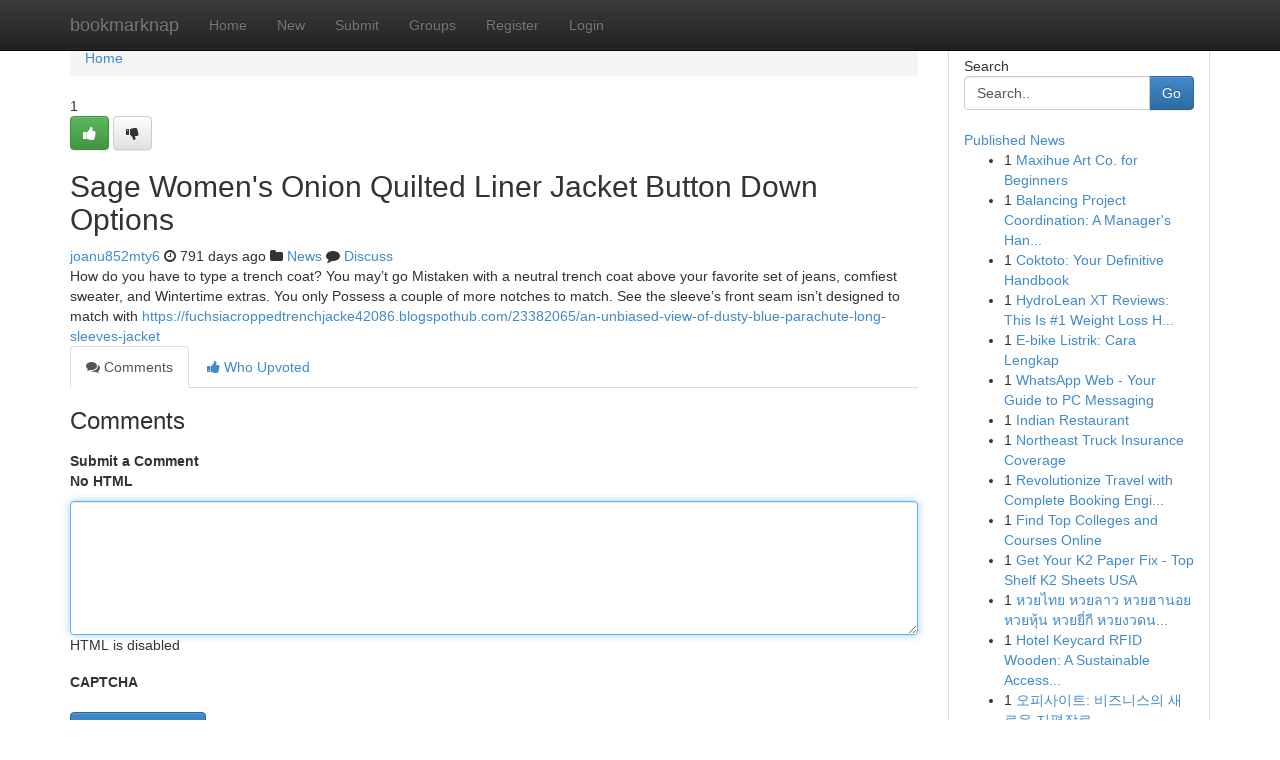

--- FILE ---
content_type: text/html; charset=UTF-8
request_url: https://bookmarknap.com/story5827527/sage-women-s-onion-quilted-liner-jacket-button-down-options
body_size: 5214
content:
<!DOCTYPE html>
<html class="no-js" dir="ltr" xmlns="http://www.w3.org/1999/xhtml" xml:lang="en" lang="en"><head>

<meta http-equiv="Pragma" content="no-cache" />
<meta http-equiv="expires" content="0" />
<meta http-equiv="Content-Type" content="text/html; charset=UTF-8" />	
<title>Sage Women&#039;s Onion Quilted Liner Jacket Button Down Options</title>
<link rel="alternate" type="application/rss+xml" title="bookmarknap.com &raquo; Feeds 1" href="/rssfeeds.php?p=1" />
<link rel="alternate" type="application/rss+xml" title="bookmarknap.com &raquo; Feeds 2" href="/rssfeeds.php?p=2" />
<link rel="alternate" type="application/rss+xml" title="bookmarknap.com &raquo; Feeds 3" href="/rssfeeds.php?p=3" />
<link rel="alternate" type="application/rss+xml" title="bookmarknap.com &raquo; Feeds 4" href="/rssfeeds.php?p=4" />
<link rel="alternate" type="application/rss+xml" title="bookmarknap.com &raquo; Feeds 5" href="/rssfeeds.php?p=5" />
<link rel="alternate" type="application/rss+xml" title="bookmarknap.com &raquo; Feeds 6" href="/rssfeeds.php?p=6" />
<link rel="alternate" type="application/rss+xml" title="bookmarknap.com &raquo; Feeds 7" href="/rssfeeds.php?p=7" />
<link rel="alternate" type="application/rss+xml" title="bookmarknap.com &raquo; Feeds 8" href="/rssfeeds.php?p=8" />
<link rel="alternate" type="application/rss+xml" title="bookmarknap.com &raquo; Feeds 9" href="/rssfeeds.php?p=9" />
<link rel="alternate" type="application/rss+xml" title="bookmarknap.com &raquo; Feeds 10" href="/rssfeeds.php?p=10" />
<meta name="google-site-verification" content="m5VOPfs2gQQcZXCcEfUKlnQfx72o45pLcOl4sIFzzMQ" /><meta name="Language" content="en-us" />
<meta name="viewport" content="width=device-width, initial-scale=1.0">
<meta name="generator" content="Kliqqi" />

          <link rel="stylesheet" type="text/css" href="//netdna.bootstrapcdn.com/bootstrap/3.2.0/css/bootstrap.min.css">
             <link rel="stylesheet" type="text/css" href="https://cdnjs.cloudflare.com/ajax/libs/twitter-bootstrap/3.2.0/css/bootstrap-theme.css">
                <link rel="stylesheet" type="text/css" href="https://cdnjs.cloudflare.com/ajax/libs/font-awesome/4.1.0/css/font-awesome.min.css">
<link rel="stylesheet" type="text/css" href="/templates/bootstrap/css/style.css" media="screen" />

                         <script type="text/javascript" src="https://cdnjs.cloudflare.com/ajax/libs/modernizr/2.6.1/modernizr.min.js"></script>
<script type="text/javascript" src="https://cdnjs.cloudflare.com/ajax/libs/jquery/1.7.2/jquery.min.js"></script>
<style></style>
<link rel="alternate" type="application/rss+xml" title="RSS 2.0" href="/rss"/>
<link rel="icon" href="/favicon.ico" type="image/x-icon"/>
</head>

<body dir="ltr">

<header role="banner" class="navbar navbar-inverse navbar-fixed-top custom_header">
<div class="container">
<div class="navbar-header">
<button data-target=".bs-navbar-collapse" data-toggle="collapse" type="button" class="navbar-toggle">
    <span class="sr-only">Toggle navigation</span>
    <span class="fa fa-ellipsis-v" style="color:white"></span>
</button>
<a class="navbar-brand" href="/">bookmarknap</a>	
</div>
<span style="display: none;"><a href="/forum">forum</a></span>
<nav role="navigation" class="collapse navbar-collapse bs-navbar-collapse">
<ul class="nav navbar-nav">
<li ><a href="/">Home</a></li>
<li ><a href="/new">New</a></li>
<li ><a href="/submit">Submit</a></li>
                    
<li ><a href="/groups"><span>Groups</span></a></li>
<li ><a href="/register"><span>Register</span></a></li>
<li ><a data-toggle="modal" href="#loginModal">Login</a></li>
</ul>
	

</nav>
</div>
</header>
<!-- START CATEGORIES -->
<div class="subnav" id="categories">
<div class="container">
<ul class="nav nav-pills"><li class="category_item"><a  href="/">Home</a></li></ul>
</div>
</div>
<!-- END CATEGORIES -->
	
<div class="container">
	<section id="maincontent"><div class="row"><div class="col-md-9">

<ul class="breadcrumb">
	<li><a href="/">Home</a></li>
</ul>

<div itemscope itemtype="http://schema.org/Article" class="stories" id="xnews-5827527" >


<div class="story_data">
<div class="votebox votebox-published">

<div itemprop="aggregateRating" itemscope itemtype="http://schema.org/AggregateRating" class="vote">
	<div itemprop="ratingCount" class="votenumber">1</div>
<div id="xvote-3" class="votebutton">
<!-- Already Voted -->
<a class="btn btn-default btn-success linkVote_3" href="/login" title=""><i class="fa fa-white fa-thumbs-up"></i></a>
<!-- Bury It -->
<a class="btn btn-default linkVote_3" href="/login"  title="" ><i class="fa fa-thumbs-down"></i></a>


</div>
</div>
</div>
<div class="title" id="title-3">
<span itemprop="name">

<h2 id="list_title"><span>Sage Women&#039;s Onion Quilted Liner Jacket Button Down Options</span></h2></span>	
<span class="subtext">

<span itemprop="author" itemscope itemtype="http://schema.org/Person">
<span itemprop="name">
<a href="/user/joanu852mty6" rel="nofollow">joanu852mty6</a> 
</span></span>
<i class="fa fa-clock-o"></i>
<span itemprop="datePublished">  791 days ago</span>

<script>
$(document).ready(function(){
    $("#list_title span").click(function(){
		window.open($("#siteurl").attr('href'), '', '');
    });
});
</script>

<i class="fa fa-folder"></i> 
<a href="/groups">News</a>

<span id="ls_comments_url-3">
	<i class="fa fa-comment"></i> <span id="linksummaryDiscuss"><a href="#discuss" class="comments">Discuss</a>&nbsp;</span>
</span> 





</div>
</div>
<span itemprop="articleBody">
<div class="storycontent">
	
<div class="news-body-text" id="ls_contents-3" dir="ltr">
How do you have to type a trench coat? You may&rsquo;t go Mistaken with a neutral trench coat above your favorite set of jeans, comfiest sweater, and Wintertime extras. You only Possess a couple of more notches to match. See the sleeve&rsquo;s front seam isn&rsquo;t designed to match with <a id="siteurl" target="_blank" href="https://fuchsiacroppedtrenchjacke42086.blogspothub.com/23382065/an-unbiased-view-of-dusty-blue-parachute-long-sleeves-jacket">https://fuchsiacroppedtrenchjacke42086.blogspothub.com/23382065/an-unbiased-view-of-dusty-blue-parachute-long-sleeves-jacket</a><div class="clearboth"></div> 
</div>
</div><!-- /.storycontent -->
</span>
</div>

<ul class="nav nav-tabs" id="storytabs">
	<li class="active"><a data-toggle="tab" href="#comments"><i class="fa fa-comments"></i> Comments</a></li>
	<li><a data-toggle="tab" href="#who_voted"><i class="fa fa-thumbs-up"></i> Who Upvoted</a></li>
</ul>


<div id="tabbed" class="tab-content">

<div class="tab-pane fade active in" id="comments" >
<h3>Comments</h3>
<a name="comments" href="#comments"></a>
<ol class="media-list comment-list">

<a name="discuss"></a>
<form action="" method="post" id="thisform" name="mycomment_form">
<div class="form-horizontal">
<fieldset>
<div class="control-group">
<label for="fileInput" class="control-label">Submit a Comment</label>
<div class="controls">

<p class="help-inline"><strong>No HTML  </strong></p>
<textarea autofocus name="comment_content" id="comment_content" class="form-control comment-form" rows="6" /></textarea>
<p class="help-inline">HTML is disabled</p>
</div>
</div>


<script>
var ACPuzzleOptions = {
   theme :  "white",
   lang :  "en"
};
</script>

<div class="control-group">
	<label for="input01" class="control-label">CAPTCHA</label>
	<div class="controls">
	<div id="solvemedia_display">
	<script type="text/javascript" src="https://api.solvemedia.com/papi/challenge.script?k=1G9ho6tcbpytfUxJ0SlrSNt0MjjOB0l2"></script>

	<noscript>
	<iframe src="http://api.solvemedia.com/papi/challenge.noscript?k=1G9ho6tcbpytfUxJ0SlrSNt0MjjOB0l2" height="300" width="500" frameborder="0"></iframe><br/>
	<textarea name="adcopy_challenge" rows="3" cols="40"></textarea>
	<input type="hidden" name="adcopy_response" value="manual_challenge"/>
	</noscript>	
</div>
<br />
</div>
</div>

<div class="form-actions">
	<input type="hidden" name="process" value="newcomment" />
	<input type="hidden" name="randkey" value="75578554" />
	<input type="hidden" name="link_id" value="3" />
	<input type="hidden" name="user_id" value="2" />
	<input type="hidden" name="parrent_comment_id" value="0" />
	<input type="submit" name="submit" value="Submit Comment" class="btn btn-primary" />
	<a href="https://remove.backlinks.live" target="_blank" style="float:right; line-height: 32px;">Report Page</a>
</div>
</fieldset>
</div>
</form>
</ol>
</div>
	
<div class="tab-pane fade" id="who_voted">
<h3>Who Upvoted this Story</h3>
<div class="whovotedwrapper whoupvoted">
<ul>
<li>
<a href="/user/joanu852mty6" rel="nofollow" title="joanu852mty6" class="avatar-tooltip"><img src="/avatars/Avatar_100.png" alt="" align="top" title="" /></a>
</li>
</ul>
</div>
</div>
</div>
<!-- END CENTER CONTENT -->


</div>

<!-- START RIGHT COLUMN -->
<div class="col-md-3">
<div class="panel panel-default">
<div id="rightcol" class="panel-body">
<!-- START FIRST SIDEBAR -->

<!-- START SEARCH BOX -->
<script type="text/javascript">var some_search='Search..';</script>
<div class="search">
<div class="headline">
<div class="sectiontitle">Search</div>
</div>

<form action="/search" method="get" name="thisform-search" class="form-inline search-form" role="form" id="thisform-search" >

<div class="input-group">

<input type="text" class="form-control" tabindex="20" name="search" id="searchsite" value="Search.." onfocus="if(this.value == some_search) {this.value = '';}" onblur="if (this.value == '') {this.value = some_search;}"/>

<span class="input-group-btn">
<button type="submit" tabindex="21" class="btn btn-primary custom_nav_search_button" />Go</button>
</span>
</div>
</form>

<div style="clear:both;"></div>
<br />
</div>
<!-- END SEARCH BOX -->

<!-- START ABOUT BOX -->

	


<div class="headline">
<div class="sectiontitle"><a href="/">Published News</a></div>
</div>
<div class="boxcontent">
<ul class="sidebar-stories">

<li>
<span class="sidebar-vote-number">1</span>	<span class="sidebar-article"><a href="https://bookmarknap.com/story11472967/maxihue-art-co-for-beginners" class="sidebar-title">Maxihue Art Co. for Beginners</a></span>
</li>
<li>
<span class="sidebar-vote-number">1</span>	<span class="sidebar-article"><a href="https://bookmarknap.com/story11472966/balancing-project-coordination-a-manager-s-handbook" class="sidebar-title">Balancing Project Coordination: A Manager&#039;s Han...</a></span>
</li>
<li>
<span class="sidebar-vote-number">1</span>	<span class="sidebar-article"><a href="https://bookmarknap.com/story11472965/coktoto-your-definitive-handbook" class="sidebar-title">Coktoto: Your Definitive Handbook</a></span>
</li>
<li>
<span class="sidebar-vote-number">1</span>	<span class="sidebar-article"><a href="https://bookmarknap.com/story11472964/hydrolean-xt-reviews-this-is-1-weight-loss-health-formula-in-usa" class="sidebar-title">HydroLean XT Reviews​: This Is #1 Weight Loss H...</a></span>
</li>
<li>
<span class="sidebar-vote-number">1</span>	<span class="sidebar-article"><a href="https://bookmarknap.com/story11472963/e-bike-listrik-cara-lengkap" class="sidebar-title">E-bike Listrik: Cara Lengkap</a></span>
</li>
<li>
<span class="sidebar-vote-number">1</span>	<span class="sidebar-article"><a href="https://bookmarknap.com/story11472962/whatsapp-web-your-guide-to-pc-messaging" class="sidebar-title">WhatsApp Web - Your Guide to PC Messaging</a></span>
</li>
<li>
<span class="sidebar-vote-number">1</span>	<span class="sidebar-article"><a href="https://bookmarknap.com/story11472961/indian-restaurant" class="sidebar-title">Indian Restaurant </a></span>
</li>
<li>
<span class="sidebar-vote-number">1</span>	<span class="sidebar-article"><a href="https://bookmarknap.com/story11472960/northeast-truck-insurance-coverage" class="sidebar-title">Northeast Truck Insurance Coverage</a></span>
</li>
<li>
<span class="sidebar-vote-number">1</span>	<span class="sidebar-article"><a href="https://bookmarknap.com/story11472959/revolutionize-travel-with-complete-booking-engine-portal" class="sidebar-title">Revolutionize Travel with Complete Booking Engi...</a></span>
</li>
<li>
<span class="sidebar-vote-number">1</span>	<span class="sidebar-article"><a href="https://bookmarknap.com/story11472958/find-top-colleges-and-courses-online" class="sidebar-title">Find Top Colleges and Courses Online</a></span>
</li>
<li>
<span class="sidebar-vote-number">1</span>	<span class="sidebar-article"><a href="https://bookmarknap.com/story11472957/get-your-k2-paper-fix-top-shelf-k2-sheets-usa" class="sidebar-title">Get Your K2 Paper Fix - Top Shelf K2 Sheets USA </a></span>
</li>
<li>
<span class="sidebar-vote-number">1</span>	<span class="sidebar-article"><a href="https://bookmarknap.com/story11472956/หวยไทย-หวยลาว-หวยฮานอย-หวยห-น-หวยย-ก-หวยงวดน-ออกอะไร" class="sidebar-title">หวยไทย หวยลาว หวยฮานอย หวยหุ้น หวยยี่กี หวยงวดน...</a></span>
</li>
<li>
<span class="sidebar-vote-number">1</span>	<span class="sidebar-article"><a href="https://bookmarknap.com/story11472955/hotel-keycard-rfid-wooden-a-sustainable-access-solution" class="sidebar-title">Hotel Keycard RFID Wooden: A Sustainable Access...</a></span>
</li>
<li>
<span class="sidebar-vote-number">1</span>	<span class="sidebar-article"><a href="https://bookmarknap.com/story11472954/오피사이트-비즈니스의-새로운-지평장로" class="sidebar-title">오피사이트: 비즈니스의 새로운 지평장로</a></span>
</li>
<li>
<span class="sidebar-vote-number">1</span>	<span class="sidebar-article"><a href="https://bookmarknap.com/story11472953/أزياء-السهرة-أجدد-صيحات-الموضة" class="sidebar-title">أزياء السهرة : أجدد صيحات الموضة</a></span>
</li>

</ul>
</div>

<!-- END SECOND SIDEBAR -->
</div>
</div>
</div>
<!-- END RIGHT COLUMN -->
</div></section>
<hr>

<!--googleoff: all-->
<footer class="footer">
<div id="footer">
<span class="subtext"> Copyright &copy; 2026 | <a href="/search">Advanced Search</a> 
| <a href="/">Live</a>
| <a href="/">Tag Cloud</a>
| <a href="/">Top Users</a>
| Made with <a href="#" rel="nofollow" target="_blank">Kliqqi CMS</a> 
| <a href="/rssfeeds.php?p=1">All RSS Feeds</a> 
</span>
</div>
</footer>
<!--googleon: all-->


</div>
	
<!-- START UP/DOWN VOTING JAVASCRIPT -->
	
<script>
var my_base_url='http://bookmarknap.com';
var my_kliqqi_base='';
var anonymous_vote = false;
var Voting_Method = '1';
var KLIQQI_Visual_Vote_Cast = "Voted";
var KLIQQI_Visual_Vote_Report = "Buried";
var KLIQQI_Visual_Vote_For_It = "Vote";
var KLIQQI_Visual_Comment_ThankYou_Rating = "Thank you for rating this comment.";


</script>
<!-- END UP/DOWN VOTING JAVASCRIPT -->


<script type="text/javascript" src="https://cdnjs.cloudflare.com/ajax/libs/jqueryui/1.8.23/jquery-ui.min.js"></script>
<link href="https://cdnjs.cloudflare.com/ajax/libs/jqueryui/1.8.23/themes/base/jquery-ui.css" media="all" rel="stylesheet" type="text/css" />




             <script type="text/javascript" src="https://cdnjs.cloudflare.com/ajax/libs/twitter-bootstrap/3.2.0/js/bootstrap.min.js"></script>

<!-- Login Modal -->
<div class="modal fade" id="loginModal" tabindex="-1" role="dialog">
<div class="modal-dialog">
<div class="modal-content">
<div class="modal-header">
<button type="button" class="close" data-dismiss="modal" aria-hidden="true">&times;</button>
<h4 class="modal-title">Login</h4>
</div>
<div class="modal-body">
<div class="control-group">
<form id="signin" action="/login?return=/story5827527/sage-women-s-onion-quilted-liner-jacket-button-down-options" method="post">

<div style="login_modal_username">
	<label for="username">Username/Email</label><input id="username" name="username" class="form-control" value="" title="username" tabindex="1" type="text">
</div>
<div class="login_modal_password">
	<label for="password">Password</label><input id="password" name="password" class="form-control" value="" title="password" tabindex="2" type="password">
</div>
<div class="login_modal_remember">
<div class="login_modal_remember_checkbox">
	<input id="remember" style="float:left;margin-right:5px;" name="persistent" value="1" tabindex="3" type="checkbox">
</div>
<div class="login_modal_remember_label">
	<label for="remember" style="">Remember</label>
</div>
<div style="clear:both;"></div>
</div>
<div class="login_modal_login">
	<input type="hidden" name="processlogin" value="1"/>
	<input type="hidden" name="return" value=""/>
	<input class="btn btn-primary col-md-12" id="signin_submit" value="Sign In" tabindex="4" type="submit">
</div>
    
<hr class="soften" id="login_modal_spacer" />
	<div class="login_modal_forgot"><a class="btn btn-default col-md-12" id="forgot_password_link" href="/login">Forgotten Password?</a></div>
	<div class="clearboth"></div>
</form>
</div>
</div>
</div>
</div>
</div>

<script>$('.avatar-tooltip').tooltip()</script>
<script defer src="https://static.cloudflareinsights.com/beacon.min.js/vcd15cbe7772f49c399c6a5babf22c1241717689176015" integrity="sha512-ZpsOmlRQV6y907TI0dKBHq9Md29nnaEIPlkf84rnaERnq6zvWvPUqr2ft8M1aS28oN72PdrCzSjY4U6VaAw1EQ==" data-cf-beacon='{"version":"2024.11.0","token":"a8bb331b0c56483ea95c32eda256c6b6","r":1,"server_timing":{"name":{"cfCacheStatus":true,"cfEdge":true,"cfExtPri":true,"cfL4":true,"cfOrigin":true,"cfSpeedBrain":true},"location_startswith":null}}' crossorigin="anonymous"></script>
</body>
</html>
